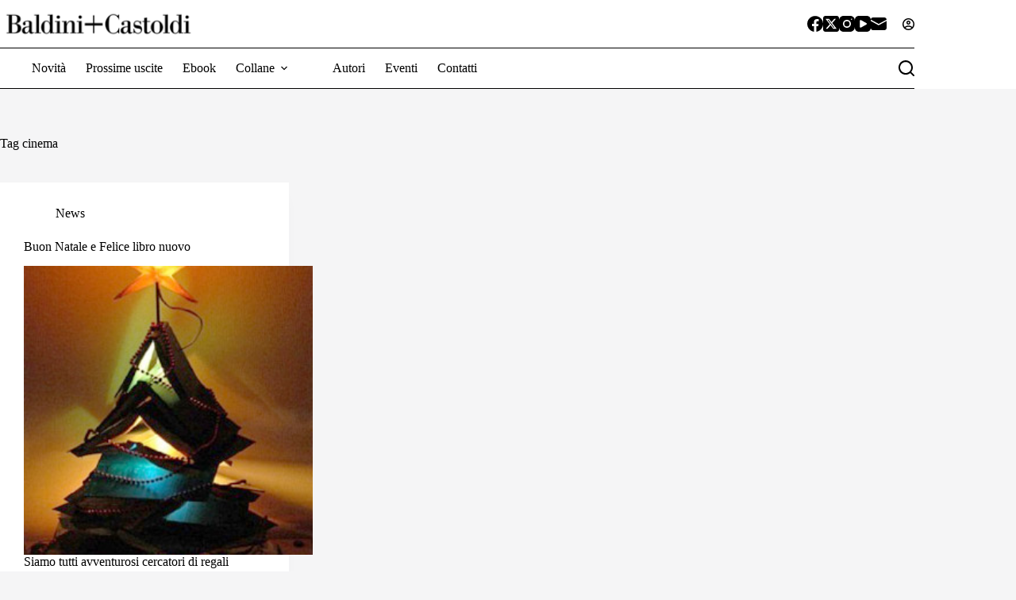

--- FILE ---
content_type: text/html; charset=UTF-8
request_url: https://baldinicastoldi.it/tag/cinema/
body_size: 20927
content:
<!doctype html> 
<html lang="it-IT" prefix="og: https://ogp.me/ns#"> 
<head>
<meta charset="UTF-8">
<link rel="preload" href="https://baldinicastoldi.it/public/cache/fvm/min/1752500739-css8212ca4cce70d9f43a26035f93a8fb5b762bc2d595ce1435c39e79e7acb51.css" as="style" media="all" />
<script data-cfasync="false">if(navigator.userAgent.match(/MSIE|Internet Explorer/i)||navigator.userAgent.match(/Trident\/7\..*?rv:11/i)){var href=document.location.href;if(!href.match(/[?&]iebrowser/)){if(href.indexOf("?")==-1){if(href.indexOf("#")==-1){document.location.href=href+"?iebrowser=1"}else{document.location.href=href.replace("#","?iebrowser=1#")}}else{if(href.indexOf("#")==-1){document.location.href=href+"&iebrowser=1"}else{document.location.href=href.replace("#","&iebrowser=1#")}}}}</script>
<script data-cfasync="false">class FVMLoader{constructor(e){this.triggerEvents=e,this.eventOptions={passive:!0},this.userEventListener=this.triggerListener.bind(this),this.delayedScripts={normal:[],async:[],defer:[]},this.allJQueries=[]}_addUserInteractionListener(e){this.triggerEvents.forEach(t=>window.addEventListener(t,e.userEventListener,e.eventOptions))}_removeUserInteractionListener(e){this.triggerEvents.forEach(t=>window.removeEventListener(t,e.userEventListener,e.eventOptions))}triggerListener(){this._removeUserInteractionListener(this),"loading"===document.readyState?document.addEventListener("DOMContentLoaded",this._loadEverythingNow.bind(this)):this._loadEverythingNow()}async _loadEverythingNow(){this._runAllDelayedCSS(),this._delayEventListeners(),this._delayJQueryReady(this),this._handleDocumentWrite(),this._registerAllDelayedScripts(),await this._loadScriptsFromList(this.delayedScripts.normal),await this._loadScriptsFromList(this.delayedScripts.defer),await this._loadScriptsFromList(this.delayedScripts.async),await this._triggerDOMContentLoaded(),await this._triggerWindowLoad(),window.dispatchEvent(new Event("wpr-allScriptsLoaded"))}_registerAllDelayedScripts(){document.querySelectorAll("script[type=fvmdelay]").forEach(e=>{e.hasAttribute("src")?e.hasAttribute("async")&&!1!==e.async?this.delayedScripts.async.push(e):e.hasAttribute("defer")&&!1!==e.defer||"module"===e.getAttribute("data-type")?this.delayedScripts.defer.push(e):this.delayedScripts.normal.push(e):this.delayedScripts.normal.push(e)})}_runAllDelayedCSS(){document.querySelectorAll("link[rel=fvmdelay]").forEach(e=>{e.setAttribute("rel","stylesheet")})}async _transformScript(e){return await this._requestAnimFrame(),new Promise(t=>{const n=document.createElement("script");let r;[...e.attributes].forEach(e=>{let t=e.nodeName;"type"!==t&&("data-type"===t&&(t="type",r=e.nodeValue),n.setAttribute(t,e.nodeValue))}),e.hasAttribute("src")?(n.addEventListener("load",t),n.addEventListener("error",t)):(n.text=e.text,t()),e.parentNode.replaceChild(n,e)})}async _loadScriptsFromList(e){const t=e.shift();return t?(await this._transformScript(t),this._loadScriptsFromList(e)):Promise.resolve()}_delayEventListeners(){let e={};function t(t,n){!function(t){function n(n){return e[t].eventsToRewrite.indexOf(n)>=0?"wpr-"+n:n}e[t]||(e[t]={originalFunctions:{add:t.addEventListener,remove:t.removeEventListener},eventsToRewrite:[]},t.addEventListener=function(){arguments[0]=n(arguments[0]),e[t].originalFunctions.add.apply(t,arguments)},t.removeEventListener=function(){arguments[0]=n(arguments[0]),e[t].originalFunctions.remove.apply(t,arguments)})}(t),e[t].eventsToRewrite.push(n)}function n(e,t){let n=e[t];Object.defineProperty(e,t,{get:()=>n||function(){},set(r){e["wpr"+t]=n=r}})}t(document,"DOMContentLoaded"),t(window,"DOMContentLoaded"),t(window,"load"),t(window,"pageshow"),t(document,"readystatechange"),n(document,"onreadystatechange"),n(window,"onload"),n(window,"onpageshow")}_delayJQueryReady(e){let t=window.jQuery;Object.defineProperty(window,"jQuery",{get:()=>t,set(n){if(n&&n.fn&&!e.allJQueries.includes(n)){n.fn.ready=n.fn.init.prototype.ready=function(t){e.domReadyFired?t.bind(document)(n):document.addEventListener("DOMContentLoaded2",()=>t.bind(document)(n))};const t=n.fn.on;n.fn.on=n.fn.init.prototype.on=function(){if(this[0]===window){function e(e){return e.split(" ").map(e=>"load"===e||0===e.indexOf("load.")?"wpr-jquery-load":e).join(" ")}"string"==typeof arguments[0]||arguments[0]instanceof String?arguments[0]=e(arguments[0]):"object"==typeof arguments[0]&&Object.keys(arguments[0]).forEach(t=>{delete Object.assign(arguments[0],{[e(t)]:arguments[0][t]})[t]})}return t.apply(this,arguments),this},e.allJQueries.push(n)}t=n}})}async _triggerDOMContentLoaded(){this.domReadyFired=!0,await this._requestAnimFrame(),document.dispatchEvent(new Event("DOMContentLoaded2")),await this._requestAnimFrame(),window.dispatchEvent(new Event("DOMContentLoaded2")),await this._requestAnimFrame(),document.dispatchEvent(new Event("wpr-readystatechange")),await this._requestAnimFrame(),document.wpronreadystatechange&&document.wpronreadystatechange()}async _triggerWindowLoad(){await this._requestAnimFrame(),window.dispatchEvent(new Event("wpr-load")),await this._requestAnimFrame(),window.wpronload&&window.wpronload(),await this._requestAnimFrame(),this.allJQueries.forEach(e=>e(window).trigger("wpr-jquery-load")),window.dispatchEvent(new Event("wpr-pageshow")),await this._requestAnimFrame(),window.wpronpageshow&&window.wpronpageshow()}_handleDocumentWrite(){const e=new Map;document.write=document.writeln=function(t){const n=document.currentScript,r=document.createRange(),i=n.parentElement;let a=e.get(n);void 0===a&&(a=n.nextSibling,e.set(n,a));const s=document.createDocumentFragment();r.setStart(s,0),s.appendChild(r.createContextualFragment(t)),i.insertBefore(s,a)}}async _requestAnimFrame(){return new Promise(e=>requestAnimationFrame(e))}static run(){const e=new FVMLoader(["keydown","mousemove","touchmove","touchstart","touchend","wheel"]);e._addUserInteractionListener(e)}}FVMLoader.run();</script>
<meta name="viewport" content="width=device-width, initial-scale=1, maximum-scale=5, viewport-fit=cover"><title>cinema Archives -</title>
<meta name="robots" content="index, follow, max-snippet:-1, max-video-preview:-1, max-image-preview:large"/>
<link rel="canonical" href="https://baldinicastoldi.it/tag/cinema/" />
<meta property="og:locale" content="it_IT" />
<meta property="og:type" content="article" />
<meta property="og:title" content="cinema Archives -" />
<meta property="og:url" content="https://baldinicastoldi.it/tag/cinema/" />
<meta property="og:site_name" content="Baldini + Castoldi" />
<meta property="article:publisher" content="https://www.facebook.com/BaldiniCastoldi" />
<meta name="twitter:card" content="summary_large_image" />
<meta name="twitter:title" content="cinema Archives -" />
<meta name="twitter:site" content="@BaldiniCastoldi" />
<meta name="twitter:label1" content="Articoli" />
<meta name="twitter:data1" content="12" />
<script type="application/ld+json" class="rank-math-schema">{"@context":"https://schema.org","@graph":[{"@type":"Organization","@id":"https://baldinicastoldi.it/#organization","name":"Baldini + Castoldi","url":"https://baldinicastoldi.it","sameAs":["https://www.facebook.com/BaldiniCastoldi","https://twitter.com/BaldiniCastoldi","https://www.youtube.com/user/BaldiniCastoldi"],"logo":{"@type":"ImageObject","@id":"https://baldinicastoldi.it/#logo","url":"https://baldinicastoldi.it/public/uploads/2013/12/Logo-Baldini-100x47.png","contentUrl":"https://baldinicastoldi.it/public/uploads/2013/12/Logo-Baldini-100x47.png","caption":"Baldini + Castoldi","inLanguage":"it-IT"}},{"@type":"WebSite","@id":"https://baldinicastoldi.it/#website","url":"https://baldinicastoldi.it","name":"Baldini + Castoldi","publisher":{"@id":"https://baldinicastoldi.it/#organization"},"inLanguage":"it-IT"},{"@type":"BreadcrumbList","@id":"https://baldinicastoldi.it/tag/cinema/#breadcrumb","itemListElement":[{"@type":"ListItem","position":"1","item":{"@id":"https://baldinicastoldi.it","name":"Home"}},{"@type":"ListItem","position":"2","item":{"@id":"https://baldinicastoldi.it/tag/cinema/","name":"cinema"}}]},{"@type":"CollectionPage","@id":"https://baldinicastoldi.it/tag/cinema/#webpage","url":"https://baldinicastoldi.it/tag/cinema/","name":"cinema Archives -","isPartOf":{"@id":"https://baldinicastoldi.it/#website"},"inLanguage":"it-IT","breadcrumb":{"@id":"https://baldinicastoldi.it/tag/cinema/#breadcrumb"}}]}</script>
<link rel="alternate" type="application/rss+xml" title=" &raquo; Feed" href="https://baldinicastoldi.it/feed/" />
<link rel="alternate" type="application/rss+xml" title=" &raquo; Feed dei commenti" href="https://baldinicastoldi.it/comments/feed/" />
<link rel="alternate" type="application/rss+xml" title=" &raquo; cinema Feed del tag" href="https://baldinicastoldi.it/tag/cinema/feed/" />
<link rel="stylesheet" href="https://baldinicastoldi.it/public/cache/fvm/min/1752500739-css8212ca4cce70d9f43a26035f93a8fb5b762bc2d595ce1435c39e79e7acb51.css" media="all" /> 
<link rel="profile" href="https://gmpg.org/xfn/11"> 
<style media="all">img:is([sizes="auto" i],[sizes^="auto," i]){contain-intrinsic-size:3000px 1500px}</style> 
<style id='global-styles-inline-css' media="all">:root{--wp--preset--aspect-ratio--square:1;--wp--preset--aspect-ratio--4-3:4/3;--wp--preset--aspect-ratio--3-4:3/4;--wp--preset--aspect-ratio--3-2:3/2;--wp--preset--aspect-ratio--2-3:2/3;--wp--preset--aspect-ratio--16-9:16/9;--wp--preset--aspect-ratio--9-16:9/16;--wp--preset--color--black:#000000;--wp--preset--color--cyan-bluish-gray:#abb8c3;--wp--preset--color--white:#ffffff;--wp--preset--color--pale-pink:#f78da7;--wp--preset--color--vivid-red:#cf2e2e;--wp--preset--color--luminous-vivid-orange:#ff6900;--wp--preset--color--luminous-vivid-amber:#fcb900;--wp--preset--color--light-green-cyan:#7bdcb5;--wp--preset--color--vivid-green-cyan:#00d084;--wp--preset--color--pale-cyan-blue:#8ed1fc;--wp--preset--color--vivid-cyan-blue:#0693e3;--wp--preset--color--vivid-purple:#9b51e0;--wp--preset--color--palette-color-1:var(--theme-palette-color-1, #000);--wp--preset--color--palette-color-2:var(--theme-palette-color-2, #6EAFC5);--wp--preset--color--palette-color-3:var(--theme-palette-color-3, #f5f5f6);--wp--preset--color--palette-color-4:var(--theme-palette-color-4, #ADADAD);--wp--preset--color--palette-color-5:var(--theme-palette-color-5, #e1e8ed);--wp--preset--color--palette-color-6:var(--theme-palette-color-6, #f2f5f7);--wp--preset--color--palette-color-7:var(--theme-palette-color-7, #FAFBFC);--wp--preset--color--palette-color-8:var(--theme-palette-color-8, #ffffff);--wp--preset--gradient--vivid-cyan-blue-to-vivid-purple:linear-gradient(135deg,rgba(6,147,227,1) 0%,rgb(155,81,224) 100%);--wp--preset--gradient--light-green-cyan-to-vivid-green-cyan:linear-gradient(135deg,rgb(122,220,180) 0%,rgb(0,208,130) 100%);--wp--preset--gradient--luminous-vivid-amber-to-luminous-vivid-orange:linear-gradient(135deg,rgba(252,185,0,1) 0%,rgba(255,105,0,1) 100%);--wp--preset--gradient--luminous-vivid-orange-to-vivid-red:linear-gradient(135deg,rgba(255,105,0,1) 0%,rgb(207,46,46) 100%);--wp--preset--gradient--very-light-gray-to-cyan-bluish-gray:linear-gradient(135deg,rgb(238,238,238) 0%,rgb(169,184,195) 100%);--wp--preset--gradient--cool-to-warm-spectrum:linear-gradient(135deg,rgb(74,234,220) 0%,rgb(151,120,209) 20%,rgb(207,42,186) 40%,rgb(238,44,130) 60%,rgb(251,105,98) 80%,rgb(254,248,76) 100%);--wp--preset--gradient--blush-light-purple:linear-gradient(135deg,rgb(255,206,236) 0%,rgb(152,150,240) 100%);--wp--preset--gradient--blush-bordeaux:linear-gradient(135deg,rgb(254,205,165) 0%,rgb(254,45,45) 50%,rgb(107,0,62) 100%);--wp--preset--gradient--luminous-dusk:linear-gradient(135deg,rgb(255,203,112) 0%,rgb(199,81,192) 50%,rgb(65,88,208) 100%);--wp--preset--gradient--pale-ocean:linear-gradient(135deg,rgb(255,245,203) 0%,rgb(182,227,212) 50%,rgb(51,167,181) 100%);--wp--preset--gradient--electric-grass:linear-gradient(135deg,rgb(202,248,128) 0%,rgb(113,206,126) 100%);--wp--preset--gradient--midnight:linear-gradient(135deg,rgb(2,3,129) 0%,rgb(40,116,252) 100%);--wp--preset--gradient--juicy-peach:linear-gradient(to right, #ffecd2 0%, #fcb69f 100%);--wp--preset--gradient--young-passion:linear-gradient(to right, #ff8177 0%, #ff867a 0%, #ff8c7f 21%, #f99185 52%, #cf556c 78%, #b12a5b 100%);--wp--preset--gradient--true-sunset:linear-gradient(to right, #fa709a 0%, #fee140 100%);--wp--preset--gradient--morpheus-den:linear-gradient(to top, #30cfd0 0%, #330867 100%);--wp--preset--gradient--plum-plate:linear-gradient(135deg, #667eea 0%, #764ba2 100%);--wp--preset--gradient--aqua-splash:linear-gradient(15deg, #13547a 0%, #80d0c7 100%);--wp--preset--gradient--love-kiss:linear-gradient(to top, #ff0844 0%, #ffb199 100%);--wp--preset--gradient--new-retrowave:linear-gradient(to top, #3b41c5 0%, #a981bb 49%, #ffc8a9 100%);--wp--preset--gradient--plum-bath:linear-gradient(to top, #cc208e 0%, #6713d2 100%);--wp--preset--gradient--high-flight:linear-gradient(to right, #0acffe 0%, #495aff 100%);--wp--preset--gradient--teen-party:linear-gradient(-225deg, #FF057C 0%, #8D0B93 50%, #321575 100%);--wp--preset--gradient--fabled-sunset:linear-gradient(-225deg, #231557 0%, #44107A 29%, #FF1361 67%, #FFF800 100%);--wp--preset--gradient--arielle-smile:radial-gradient(circle 248px at center, #16d9e3 0%, #30c7ec 47%, #46aef7 100%);--wp--preset--gradient--itmeo-branding:linear-gradient(180deg, #2af598 0%, #009efd 100%);--wp--preset--gradient--deep-blue:linear-gradient(to right, #6a11cb 0%, #2575fc 100%);--wp--preset--gradient--strong-bliss:linear-gradient(to right, #f78ca0 0%, #f9748f 19%, #fd868c 60%, #fe9a8b 100%);--wp--preset--gradient--sweet-period:linear-gradient(to top, #3f51b1 0%, #5a55ae 13%, #7b5fac 25%, #8f6aae 38%, #a86aa4 50%, #cc6b8e 62%, #f18271 75%, #f3a469 87%, #f7c978 100%);--wp--preset--gradient--purple-division:linear-gradient(to top, #7028e4 0%, #e5b2ca 100%);--wp--preset--gradient--cold-evening:linear-gradient(to top, #0c3483 0%, #a2b6df 100%, #6b8cce 100%, #a2b6df 100%);--wp--preset--gradient--mountain-rock:linear-gradient(to right, #868f96 0%, #596164 100%);--wp--preset--gradient--desert-hump:linear-gradient(to top, #c79081 0%, #dfa579 100%);--wp--preset--gradient--ethernal-constance:linear-gradient(to top, #09203f 0%, #537895 100%);--wp--preset--gradient--happy-memories:linear-gradient(-60deg, #ff5858 0%, #f09819 100%);--wp--preset--gradient--grown-early:linear-gradient(to top, #0ba360 0%, #3cba92 100%);--wp--preset--gradient--morning-salad:linear-gradient(-225deg, #B7F8DB 0%, #50A7C2 100%);--wp--preset--gradient--night-call:linear-gradient(-225deg, #AC32E4 0%, #7918F2 48%, #4801FF 100%);--wp--preset--gradient--mind-crawl:linear-gradient(-225deg, #473B7B 0%, #3584A7 51%, #30D2BE 100%);--wp--preset--gradient--angel-care:linear-gradient(-225deg, #FFE29F 0%, #FFA99F 48%, #FF719A 100%);--wp--preset--gradient--juicy-cake:linear-gradient(to top, #e14fad 0%, #f9d423 100%);--wp--preset--gradient--rich-metal:linear-gradient(to right, #d7d2cc 0%, #304352 100%);--wp--preset--gradient--mole-hall:linear-gradient(-20deg, #616161 0%, #9bc5c3 100%);--wp--preset--gradient--cloudy-knoxville:linear-gradient(120deg, #fdfbfb 0%, #ebedee 100%);--wp--preset--gradient--soft-grass:linear-gradient(to top, #c1dfc4 0%, #deecdd 100%);--wp--preset--gradient--saint-petersburg:linear-gradient(135deg, #f5f7fa 0%, #c3cfe2 100%);--wp--preset--gradient--everlasting-sky:linear-gradient(135deg, #fdfcfb 0%, #e2d1c3 100%);--wp--preset--gradient--kind-steel:linear-gradient(-20deg, #e9defa 0%, #fbfcdb 100%);--wp--preset--gradient--over-sun:linear-gradient(60deg, #abecd6 0%, #fbed96 100%);--wp--preset--gradient--premium-white:linear-gradient(to top, #d5d4d0 0%, #d5d4d0 1%, #eeeeec 31%, #efeeec 75%, #e9e9e7 100%);--wp--preset--gradient--clean-mirror:linear-gradient(45deg, #93a5cf 0%, #e4efe9 100%);--wp--preset--gradient--wild-apple:linear-gradient(to top, #d299c2 0%, #fef9d7 100%);--wp--preset--gradient--snow-again:linear-gradient(to top, #e6e9f0 0%, #eef1f5 100%);--wp--preset--gradient--confident-cloud:linear-gradient(to top, #dad4ec 0%, #dad4ec 1%, #f3e7e9 100%);--wp--preset--gradient--glass-water:linear-gradient(to top, #dfe9f3 0%, white 100%);--wp--preset--gradient--perfect-white:linear-gradient(-225deg, #E3FDF5 0%, #FFE6FA 100%);--wp--preset--font-size--small:13px;--wp--preset--font-size--medium:20px;--wp--preset--font-size--large:clamp(22px, 1.375rem + ((1vw - 3.2px) * 0.625), 30px);--wp--preset--font-size--x-large:clamp(30px, 1.875rem + ((1vw - 3.2px) * 1.563), 50px);--wp--preset--font-size--xx-large:clamp(45px, 2.813rem + ((1vw - 3.2px) * 2.734), 80px);--wp--preset--spacing--20:0.44rem;--wp--preset--spacing--30:0.67rem;--wp--preset--spacing--40:1rem;--wp--preset--spacing--50:1.5rem;--wp--preset--spacing--60:2.25rem;--wp--preset--spacing--70:3.38rem;--wp--preset--spacing--80:5.06rem;--wp--preset--shadow--natural:6px 6px 9px rgba(0, 0, 0, 0.2);--wp--preset--shadow--deep:12px 12px 50px rgba(0, 0, 0, 0.4);--wp--preset--shadow--sharp:6px 6px 0px rgba(0, 0, 0, 0.2);--wp--preset--shadow--outlined:6px 6px 0px -3px rgba(255, 255, 255, 1), 6px 6px rgba(0, 0, 0, 1);--wp--preset--shadow--crisp:6px 6px 0px rgba(0, 0, 0, 1)}:root{--wp--style--global--content-size:var(--theme-block-max-width);--wp--style--global--wide-size:var(--theme-block-wide-max-width)}:where(body){margin:0}.wp-site-blocks>.alignleft{float:left;margin-right:2em}.wp-site-blocks>.alignright{float:right;margin-left:2em}.wp-site-blocks>.aligncenter{justify-content:center;margin-left:auto;margin-right:auto}:where(.wp-site-blocks)>*{margin-block-start:var(--theme-content-spacing);margin-block-end:0}:where(.wp-site-blocks)>:first-child{margin-block-start:0}:where(.wp-site-blocks)>:last-child{margin-block-end:0}:root{--wp--style--block-gap:var(--theme-content-spacing)}:root :where(.is-layout-flow)>:first-child{margin-block-start:0}:root :where(.is-layout-flow)>:last-child{margin-block-end:0}:root :where(.is-layout-flow)>*{margin-block-start:var(--theme-content-spacing);margin-block-end:0}:root :where(.is-layout-constrained)>:first-child{margin-block-start:0}:root :where(.is-layout-constrained)>:last-child{margin-block-end:0}:root :where(.is-layout-constrained)>*{margin-block-start:var(--theme-content-spacing);margin-block-end:0}:root :where(.is-layout-flex){gap:var(--theme-content-spacing)}:root :where(.is-layout-grid){gap:var(--theme-content-spacing)}.is-layout-flow>.alignleft{float:left;margin-inline-start:0;margin-inline-end:2em}.is-layout-flow>.alignright{float:right;margin-inline-start:2em;margin-inline-end:0}.is-layout-flow>.aligncenter{margin-left:auto!important;margin-right:auto!important}.is-layout-constrained>.alignleft{float:left;margin-inline-start:0;margin-inline-end:2em}.is-layout-constrained>.alignright{float:right;margin-inline-start:2em;margin-inline-end:0}.is-layout-constrained>.aligncenter{margin-left:auto!important;margin-right:auto!important}.is-layout-constrained>:where(:not(.alignleft):not(.alignright):not(.alignfull)){max-width:var(--wp--style--global--content-size);margin-left:auto!important;margin-right:auto!important}.is-layout-constrained>.alignwide{max-width:var(--wp--style--global--wide-size)}body .is-layout-flex{display:flex}.is-layout-flex{flex-wrap:wrap;align-items:center}.is-layout-flex>:is(*,div){margin:0}body .is-layout-grid{display:grid}.is-layout-grid>:is(*,div){margin:0}body{padding-top:0;padding-right:0;padding-bottom:0;padding-left:0}.has-black-color{color:var(--wp--preset--color--black)!important}.has-cyan-bluish-gray-color{color:var(--wp--preset--color--cyan-bluish-gray)!important}.has-white-color{color:var(--wp--preset--color--white)!important}.has-pale-pink-color{color:var(--wp--preset--color--pale-pink)!important}.has-vivid-red-color{color:var(--wp--preset--color--vivid-red)!important}.has-luminous-vivid-orange-color{color:var(--wp--preset--color--luminous-vivid-orange)!important}.has-luminous-vivid-amber-color{color:var(--wp--preset--color--luminous-vivid-amber)!important}.has-light-green-cyan-color{color:var(--wp--preset--color--light-green-cyan)!important}.has-vivid-green-cyan-color{color:var(--wp--preset--color--vivid-green-cyan)!important}.has-pale-cyan-blue-color{color:var(--wp--preset--color--pale-cyan-blue)!important}.has-vivid-cyan-blue-color{color:var(--wp--preset--color--vivid-cyan-blue)!important}.has-vivid-purple-color{color:var(--wp--preset--color--vivid-purple)!important}.has-palette-color-1-color{color:var(--wp--preset--color--palette-color-1)!important}.has-palette-color-2-color{color:var(--wp--preset--color--palette-color-2)!important}.has-palette-color-3-color{color:var(--wp--preset--color--palette-color-3)!important}.has-palette-color-4-color{color:var(--wp--preset--color--palette-color-4)!important}.has-palette-color-5-color{color:var(--wp--preset--color--palette-color-5)!important}.has-palette-color-6-color{color:var(--wp--preset--color--palette-color-6)!important}.has-palette-color-7-color{color:var(--wp--preset--color--palette-color-7)!important}.has-palette-color-8-color{color:var(--wp--preset--color--palette-color-8)!important}.has-black-background-color{background-color:var(--wp--preset--color--black)!important}.has-cyan-bluish-gray-background-color{background-color:var(--wp--preset--color--cyan-bluish-gray)!important}.has-white-background-color{background-color:var(--wp--preset--color--white)!important}.has-pale-pink-background-color{background-color:var(--wp--preset--color--pale-pink)!important}.has-vivid-red-background-color{background-color:var(--wp--preset--color--vivid-red)!important}.has-luminous-vivid-orange-background-color{background-color:var(--wp--preset--color--luminous-vivid-orange)!important}.has-luminous-vivid-amber-background-color{background-color:var(--wp--preset--color--luminous-vivid-amber)!important}.has-light-green-cyan-background-color{background-color:var(--wp--preset--color--light-green-cyan)!important}.has-vivid-green-cyan-background-color{background-color:var(--wp--preset--color--vivid-green-cyan)!important}.has-pale-cyan-blue-background-color{background-color:var(--wp--preset--color--pale-cyan-blue)!important}.has-vivid-cyan-blue-background-color{background-color:var(--wp--preset--color--vivid-cyan-blue)!important}.has-vivid-purple-background-color{background-color:var(--wp--preset--color--vivid-purple)!important}.has-palette-color-1-background-color{background-color:var(--wp--preset--color--palette-color-1)!important}.has-palette-color-2-background-color{background-color:var(--wp--preset--color--palette-color-2)!important}.has-palette-color-3-background-color{background-color:var(--wp--preset--color--palette-color-3)!important}.has-palette-color-4-background-color{background-color:var(--wp--preset--color--palette-color-4)!important}.has-palette-color-5-background-color{background-color:var(--wp--preset--color--palette-color-5)!important}.has-palette-color-6-background-color{background-color:var(--wp--preset--color--palette-color-6)!important}.has-palette-color-7-background-color{background-color:var(--wp--preset--color--palette-color-7)!important}.has-palette-color-8-background-color{background-color:var(--wp--preset--color--palette-color-8)!important}.has-black-border-color{border-color:var(--wp--preset--color--black)!important}.has-cyan-bluish-gray-border-color{border-color:var(--wp--preset--color--cyan-bluish-gray)!important}.has-white-border-color{border-color:var(--wp--preset--color--white)!important}.has-pale-pink-border-color{border-color:var(--wp--preset--color--pale-pink)!important}.has-vivid-red-border-color{border-color:var(--wp--preset--color--vivid-red)!important}.has-luminous-vivid-orange-border-color{border-color:var(--wp--preset--color--luminous-vivid-orange)!important}.has-luminous-vivid-amber-border-color{border-color:var(--wp--preset--color--luminous-vivid-amber)!important}.has-light-green-cyan-border-color{border-color:var(--wp--preset--color--light-green-cyan)!important}.has-vivid-green-cyan-border-color{border-color:var(--wp--preset--color--vivid-green-cyan)!important}.has-pale-cyan-blue-border-color{border-color:var(--wp--preset--color--pale-cyan-blue)!important}.has-vivid-cyan-blue-border-color{border-color:var(--wp--preset--color--vivid-cyan-blue)!important}.has-vivid-purple-border-color{border-color:var(--wp--preset--color--vivid-purple)!important}.has-palette-color-1-border-color{border-color:var(--wp--preset--color--palette-color-1)!important}.has-palette-color-2-border-color{border-color:var(--wp--preset--color--palette-color-2)!important}.has-palette-color-3-border-color{border-color:var(--wp--preset--color--palette-color-3)!important}.has-palette-color-4-border-color{border-color:var(--wp--preset--color--palette-color-4)!important}.has-palette-color-5-border-color{border-color:var(--wp--preset--color--palette-color-5)!important}.has-palette-color-6-border-color{border-color:var(--wp--preset--color--palette-color-6)!important}.has-palette-color-7-border-color{border-color:var(--wp--preset--color--palette-color-7)!important}.has-palette-color-8-border-color{border-color:var(--wp--preset--color--palette-color-8)!important}.has-vivid-cyan-blue-to-vivid-purple-gradient-background{background:var(--wp--preset--gradient--vivid-cyan-blue-to-vivid-purple)!important}.has-light-green-cyan-to-vivid-green-cyan-gradient-background{background:var(--wp--preset--gradient--light-green-cyan-to-vivid-green-cyan)!important}.has-luminous-vivid-amber-to-luminous-vivid-orange-gradient-background{background:var(--wp--preset--gradient--luminous-vivid-amber-to-luminous-vivid-orange)!important}.has-luminous-vivid-orange-to-vivid-red-gradient-background{background:var(--wp--preset--gradient--luminous-vivid-orange-to-vivid-red)!important}.has-very-light-gray-to-cyan-bluish-gray-gradient-background{background:var(--wp--preset--gradient--very-light-gray-to-cyan-bluish-gray)!important}.has-cool-to-warm-spectrum-gradient-background{background:var(--wp--preset--gradient--cool-to-warm-spectrum)!important}.has-blush-light-purple-gradient-background{background:var(--wp--preset--gradient--blush-light-purple)!important}.has-blush-bordeaux-gradient-background{background:var(--wp--preset--gradient--blush-bordeaux)!important}.has-luminous-dusk-gradient-background{background:var(--wp--preset--gradient--luminous-dusk)!important}.has-pale-ocean-gradient-background{background:var(--wp--preset--gradient--pale-ocean)!important}.has-electric-grass-gradient-background{background:var(--wp--preset--gradient--electric-grass)!important}.has-midnight-gradient-background{background:var(--wp--preset--gradient--midnight)!important}.has-juicy-peach-gradient-background{background:var(--wp--preset--gradient--juicy-peach)!important}.has-young-passion-gradient-background{background:var(--wp--preset--gradient--young-passion)!important}.has-true-sunset-gradient-background{background:var(--wp--preset--gradient--true-sunset)!important}.has-morpheus-den-gradient-background{background:var(--wp--preset--gradient--morpheus-den)!important}.has-plum-plate-gradient-background{background:var(--wp--preset--gradient--plum-plate)!important}.has-aqua-splash-gradient-background{background:var(--wp--preset--gradient--aqua-splash)!important}.has-love-kiss-gradient-background{background:var(--wp--preset--gradient--love-kiss)!important}.has-new-retrowave-gradient-background{background:var(--wp--preset--gradient--new-retrowave)!important}.has-plum-bath-gradient-background{background:var(--wp--preset--gradient--plum-bath)!important}.has-high-flight-gradient-background{background:var(--wp--preset--gradient--high-flight)!important}.has-teen-party-gradient-background{background:var(--wp--preset--gradient--teen-party)!important}.has-fabled-sunset-gradient-background{background:var(--wp--preset--gradient--fabled-sunset)!important}.has-arielle-smile-gradient-background{background:var(--wp--preset--gradient--arielle-smile)!important}.has-itmeo-branding-gradient-background{background:var(--wp--preset--gradient--itmeo-branding)!important}.has-deep-blue-gradient-background{background:var(--wp--preset--gradient--deep-blue)!important}.has-strong-bliss-gradient-background{background:var(--wp--preset--gradient--strong-bliss)!important}.has-sweet-period-gradient-background{background:var(--wp--preset--gradient--sweet-period)!important}.has-purple-division-gradient-background{background:var(--wp--preset--gradient--purple-division)!important}.has-cold-evening-gradient-background{background:var(--wp--preset--gradient--cold-evening)!important}.has-mountain-rock-gradient-background{background:var(--wp--preset--gradient--mountain-rock)!important}.has-desert-hump-gradient-background{background:var(--wp--preset--gradient--desert-hump)!important}.has-ethernal-constance-gradient-background{background:var(--wp--preset--gradient--ethernal-constance)!important}.has-happy-memories-gradient-background{background:var(--wp--preset--gradient--happy-memories)!important}.has-grown-early-gradient-background{background:var(--wp--preset--gradient--grown-early)!important}.has-morning-salad-gradient-background{background:var(--wp--preset--gradient--morning-salad)!important}.has-night-call-gradient-background{background:var(--wp--preset--gradient--night-call)!important}.has-mind-crawl-gradient-background{background:var(--wp--preset--gradient--mind-crawl)!important}.has-angel-care-gradient-background{background:var(--wp--preset--gradient--angel-care)!important}.has-juicy-cake-gradient-background{background:var(--wp--preset--gradient--juicy-cake)!important}.has-rich-metal-gradient-background{background:var(--wp--preset--gradient--rich-metal)!important}.has-mole-hall-gradient-background{background:var(--wp--preset--gradient--mole-hall)!important}.has-cloudy-knoxville-gradient-background{background:var(--wp--preset--gradient--cloudy-knoxville)!important}.has-soft-grass-gradient-background{background:var(--wp--preset--gradient--soft-grass)!important}.has-saint-petersburg-gradient-background{background:var(--wp--preset--gradient--saint-petersburg)!important}.has-everlasting-sky-gradient-background{background:var(--wp--preset--gradient--everlasting-sky)!important}.has-kind-steel-gradient-background{background:var(--wp--preset--gradient--kind-steel)!important}.has-over-sun-gradient-background{background:var(--wp--preset--gradient--over-sun)!important}.has-premium-white-gradient-background{background:var(--wp--preset--gradient--premium-white)!important}.has-clean-mirror-gradient-background{background:var(--wp--preset--gradient--clean-mirror)!important}.has-wild-apple-gradient-background{background:var(--wp--preset--gradient--wild-apple)!important}.has-snow-again-gradient-background{background:var(--wp--preset--gradient--snow-again)!important}.has-confident-cloud-gradient-background{background:var(--wp--preset--gradient--confident-cloud)!important}.has-glass-water-gradient-background{background:var(--wp--preset--gradient--glass-water)!important}.has-perfect-white-gradient-background{background:var(--wp--preset--gradient--perfect-white)!important}.has-small-font-size{font-size:var(--wp--preset--font-size--small)!important}.has-medium-font-size{font-size:var(--wp--preset--font-size--medium)!important}.has-large-font-size{font-size:var(--wp--preset--font-size--large)!important}.has-x-large-font-size{font-size:var(--wp--preset--font-size--x-large)!important}.has-xx-large-font-size{font-size:var(--wp--preset--font-size--xx-large)!important}:root :where(.wp-block-pullquote){font-size:clamp(0.984em, 0.984rem + ((1vw - 0.2em) * 0.645), 1.5em);line-height:1.6}</style> 
<noscript><link rel='stylesheet' href='https://baldinicastoldi.it/public/themes/blocksy/static/bundle/no-scripts.min.css' type='text/css'></noscript>
<link rel="icon" href="https://baldinicastoldi.it/public/uploads/2018/03/favicon.png" sizes="192x192" /> 
</head>
<body class="archive tag tag-cinema tag-60 wp-custom-logo wp-embed-responsive wp-theme-blocksy wp-child-theme-baldinicastoldi2023" data-link="type-2" data-prefix="categories" data-header="type-1:sticky" data-footer="type-1"> <a class="skip-link screen-reader-text" href="#main">Salta al contenuto</a><div class="ct-drawer-canvas" data-location="start"> <div id="search-modal" class="ct-panel" data-behaviour="modal" role="dialog" aria-label="Search modal" inert> <div class="ct-panel-actions"> <button class="ct-toggle-close" data-type="type-1" aria-label="Chiudi la ricerca modale"> <svg class="ct-icon" width="12" height="12" viewBox="0 0 15 15"><path d="M1 15a1 1 0 01-.71-.29 1 1 0 010-1.41l5.8-5.8-5.8-5.8A1 1 0 011.7.29l5.8 5.8 5.8-5.8a1 1 0 011.41 1.41l-5.8 5.8 5.8 5.8a1 1 0 01-1.41 1.41l-5.8-5.8-5.8 5.8A1 1 0 011 15z"/></svg> </button> </div> <div class="ct-panel-content"> <form role="search" method="get" class="ct-search-form" action="https://baldinicastoldi.it/" aria-haspopup="listbox" data-live-results="thumbs"> <input type="search" class="modal-field" placeholder="Cerca" value="" name="s" autocomplete="off" title="Cerca per..." aria-label="Cerca per..."> <div class="ct-search-form-controls"> <button type="submit" class="wp-element-button" data-button="icon" aria-label="Pulsante di ricerca"> <svg class="ct-icon ct-search-button-content" aria-hidden="true" width="15" height="15" viewBox="0 0 15 15"><path d="M14.8,13.7L12,11c0.9-1.2,1.5-2.6,1.5-4.2c0-3.7-3-6.8-6.8-6.8S0,3,0,6.8s3,6.8,6.8,6.8c1.6,0,3.1-0.6,4.2-1.5l2.8,2.8c0.1,0.1,0.3,0.2,0.5,0.2s0.4-0.1,0.5-0.2C15.1,14.5,15.1,14,14.8,13.7z M1.5,6.8c0-2.9,2.4-5.2,5.2-5.2S12,3.9,12,6.8S9.6,12,6.8,12S1.5,9.6,1.5,6.8z"/></svg> <span class="ct-ajax-loader"> <svg viewBox="0 0 24 24"> <circle cx="12" cy="12" r="10" opacity="0.2" fill="none" stroke="currentColor" stroke-miterlimit="10" stroke-width="2"/> <path d="m12,2c5.52,0,10,4.48,10,10" fill="none" stroke="currentColor" stroke-linecap="round" stroke-miterlimit="10" stroke-width="2"> <animateTransform attributeName="transform" attributeType="XML" type="rotate" dur="0.6s" from="0 12 12" to="360 12 12" repeatCount="indefinite" /> </path> </svg> </span> </button> <input type="hidden" name="ct_post_type" value="post:page:libri:autori"> <input type="hidden" value="34a1190fdd" class="ct-live-results-nonce"> </div> <div class="screen-reader-text" aria-live="polite" role="status"> Nessun risultato </div> </form> </div> </div> <div id="offcanvas" class="ct-panel ct-header" data-behaviour="right-side" role="dialog" aria-label="Offcanvas modal" inert=""><div class="ct-panel-inner"> <div class="ct-panel-actions"> <button class="ct-toggle-close" data-type="type-1" aria-label="Chiudi il carrello"> <svg class="ct-icon" width="12" height="12" viewBox="0 0 15 15"><path d="M1 15a1 1 0 01-.71-.29 1 1 0 010-1.41l5.8-5.8-5.8-5.8A1 1 0 011.7.29l5.8 5.8 5.8-5.8a1 1 0 011.41 1.41l-5.8 5.8 5.8 5.8a1 1 0 01-1.41 1.41l-5.8-5.8-5.8 5.8A1 1 0 011 15z"/></svg> </button> </div> <div class="ct-panel-content" data-device="desktop"><div class="ct-panel-content-inner"></div></div><div class="ct-panel-content" data-device="mobile"><div class="ct-panel-content-inner"> <a href="https://baldinicastoldi.it/" class="site-logo-container" data-id="offcanvas-logo" rel="home" itemprop="url"> <img width="233" height="47" src="https://baldinicastoldi.it/public/uploads/2013/12/Logo-Baldini.png" class="default-logo" alt="" decoding="async" /> </a> <nav class="mobile-menu menu-container has-submenu" data-id="mobile-menu" data-interaction="click" data-toggle-type="type-1" data-submenu-dots="yes" aria-label="Menu sito"> <ul id="menu-menu-sito-1" class=""><li class="menu-item menu-item-type-taxonomy menu-item-object-gruppi menu-item-2674"><a href="https://baldinicastoldi.it/gruppi/novita/" title="Le ultime uscite in libreria" class="ct-menu-link">Novità</a></li> <li class="menu-item menu-item-type-taxonomy menu-item-object-gruppi menu-item-2681"><a href="https://baldinicastoldi.it/gruppi/prossimamente/" title="Cosa troverete prossimamente in libreria" class="ct-menu-link">Prossime uscite</a></li> <li class="menu-item menu-item-type-custom menu-item-object-custom menu-item-557991"><a target="_blank" href="https://grupponavediteseo.cantookboutique.com/it/product_lists/497" class="ct-menu-link">Ebook</a></li> <li class="menu-item menu-item-type-custom menu-item-object-custom menu-item-has-children menu-item-15148"><span class="ct-sub-menu-parent"><a class="ct-menu-link">Collane</a><button class="ct-toggle-dropdown-mobile" aria-label="Apri il menu a discesa" aria-haspopup="true" aria-expanded="false"><svg class="ct-icon toggle-icon-1" width="15" height="15" viewBox="0 0 15 15" aria-hidden="true"><path d="M3.9,5.1l3.6,3.6l3.6-3.6l1.4,0.7l-5,5l-5-5L3.9,5.1z"/></svg></button></span> <ul class="sub-menu"> <li class="menu-item menu-item-type-taxonomy menu-item-object-gruppi menu-item-557933"><a href="https://baldinicastoldi.it/gruppi/catalogo/" title="Il Catalogo Baldini&#038;Castoldi" class="ct-menu-link">Catalogo</a></li> <li class="menu-item menu-item-type-taxonomy menu-item-object-collana menu-item-3019"><a href="https://baldinicastoldi.it/collana/le-boe/" title="Collana Boe" class="ct-menu-link">Boe</a></li> <li class="menu-item menu-item-type-taxonomy menu-item-object-collana menu-item-557934"><a href="https://baldinicastoldi.it/collana/i-classici/" title="Collana Classici" class="ct-menu-link">Classici</a></li> <li class="menu-item menu-item-type-taxonomy menu-item-object-collana menu-item-3021"><a href="https://baldinicastoldi.it/collana/extra/" title="Collana Extra" class="ct-menu-link">Extra</a></li> <li class="menu-item menu-item-type-taxonomy menu-item-object-collana menu-item-557935"><a href="https://baldinicastoldi.it/collana/linus/" title="La rivista che ha fatto la storia del nostro paese" class="ct-menu-link">Linus</a></li> <li class="menu-item menu-item-type-taxonomy menu-item-object-collana menu-item-3020"><a href="https://baldinicastoldi.it/collana/i-peanuts/" title="Il mondo dei Peanuts" class="ct-menu-link">Peanuts</a></li> <li class="menu-item menu-item-type-taxonomy menu-item-object-collana menu-item-3016"><a href="https://baldinicastoldi.it/collana/romanzi-e-racconti/" title="Collana Romanzi e racconti" class="ct-menu-link">Romanzi e racconti</a></li> <li class="menu-item menu-item-type-taxonomy menu-item-object-collana menu-item-3018"><a href="https://baldinicastoldi.it/collana/i-saggi-2/" title="Collana Saggi" class="ct-menu-link">Saggi</a></li> <li class="menu-item menu-item-type-taxonomy menu-item-object-collana menu-item-557936"><a href="https://baldinicastoldi.it/collana/piu/" class="ct-menu-link">+ Più</a></li> <li class="menu-item menu-item-type-taxonomy menu-item-object-collana menu-item-3015"><a href="https://baldinicastoldi.it/collana/tascabili-3/" title="Collana Tascabili" class="ct-menu-link">Tascabili</a></li> <li class="menu-item menu-item-type-taxonomy menu-item-object-collana menu-item-3017"><a href="https://baldinicastoldi.it/collana/56/" class="ct-menu-link">56</a></li> <li class="menu-item menu-item-type-taxonomy menu-item-object-collana menu-item-557937"><a href="https://baldinicastoldi.it/collana/la-tartaruga/" title="La collana tutta al femminile" class="ct-menu-link">La Tartaruga</a></li> </ul> </li> <li class="menu-item menu-item-type-post_type_archive menu-item-object-autori menu-item-557938"><a href="https://baldinicastoldi.it/autori/" class="ct-menu-link">Autori</a></li> <li class="menu-item menu-item-type-post_type menu-item-object-page menu-item-558478"><a href="https://baldinicastoldi.it/eventi/" class="ct-menu-link">Eventi</a></li> <li class="menu-item menu-item-type-post_type menu-item-object-page menu-item-20859"><a href="https://baldinicastoldi.it/contatti/" title="Contatta Baldini&#038;Castoldi" class="ct-menu-link">Contatti</a></li> </ul></nav> <div class="ct-search-box" data-id="search-input"> <form role="search" method="get" class="ct-search-form" data-form-controls="inside" data-taxonomy-filter="false" data-submit-button="icon" action="https://baldinicastoldi.it/" aria-haspopup="listbox" data-live-results="thumbs"> <input type="search" placeholder="Cerca" value="" name="s" autocomplete="off" title="Cerca per..." aria-label="Cerca per..."> <div class="ct-search-form-controls"> <button type="submit" class="wp-element-button" data-button="inside:icon" aria-label="Pulsante di ricerca"> <svg class="ct-icon ct-search-button-content" aria-hidden="true" width="15" height="15" viewBox="0 0 15 15"><path d="M14.8,13.7L12,11c0.9-1.2,1.5-2.6,1.5-4.2c0-3.7-3-6.8-6.8-6.8S0,3,0,6.8s3,6.8,6.8,6.8c1.6,0,3.1-0.6,4.2-1.5l2.8,2.8c0.1,0.1,0.3,0.2,0.5,0.2s0.4-0.1,0.5-0.2C15.1,14.5,15.1,14,14.8,13.7z M1.5,6.8c0-2.9,2.4-5.2,5.2-5.2S12,3.9,12,6.8S9.6,12,6.8,12S1.5,9.6,1.5,6.8z"/></svg> <span class="ct-ajax-loader"> <svg viewBox="0 0 24 24"> <circle cx="12" cy="12" r="10" opacity="0.2" fill="none" stroke="currentColor" stroke-miterlimit="10" stroke-width="2"/> <path d="m12,2c5.52,0,10,4.48,10,10" fill="none" stroke="currentColor" stroke-linecap="round" stroke-miterlimit="10" stroke-width="2"> <animateTransform attributeName="transform" attributeType="XML" type="rotate" dur="0.6s" from="0 12 12" to="360 12 12" repeatCount="indefinite" /> </path> </svg> </span> </button> <input type="hidden" name="ct_post_type" value="post:page:libri:autori"> <input type="hidden" value="34a1190fdd" class="ct-live-results-nonce"> </div> <div class="screen-reader-text" aria-live="polite" role="status"> Nessun risultato </div> </form> </div> <div class="ct-header-divider" data-id="divider"> </div> <div class="ct-header-socials" data-id="socials"> <div class="ct-social-box" data-color="custom" data-icon-size="custom" data-icons-type="simple" > <a href="https://www.facebook.com/BaldiniCastoldi" data-network="facebook" aria-label="Facebook" target="_blank" rel="noopener noreferrer nofollow"> <span class="ct-icon-container"> <svg width="20px" height="20px" viewBox="0 0 20 20" aria-hidden="true"> <path d="M20,10.1c0-5.5-4.5-10-10-10S0,4.5,0,10.1c0,5,3.7,9.1,8.4,9.9v-7H5.9v-2.9h2.5V7.9C8.4,5.4,9.9,4,12.2,4c1.1,0,2.2,0.2,2.2,0.2v2.5h-1.3c-1.2,0-1.6,0.8-1.6,1.6v1.9h2.8L13.9,13h-2.3v7C16.3,19.2,20,15.1,20,10.1z"/> </svg> </span> </a> <a href="#" data-network="twitter" aria-label="X (Twitter)" target="_blank" rel="noopener noreferrer nofollow"> <span class="ct-icon-container"> <svg width="20px" height="20px" viewBox="0 0 20 20" aria-hidden="true"> <path d="M2.9 0C1.3 0 0 1.3 0 2.9v14.3C0 18.7 1.3 20 2.9 20h14.3c1.6 0 2.9-1.3 2.9-2.9V2.9C20 1.3 18.7 0 17.1 0H2.9zm13.2 3.8L11.5 9l5.5 7.2h-4.3l-3.3-4.4-3.8 4.4H3.4l5-5.7-5.3-6.7h4.4l3 4 3.5-4h2.1zM14.4 15 6.8 5H5.6l7.7 10h1.1z"/> </svg> </span> </a> <a href="https://www.instagram.com/baldinicastoldi/" data-network="instagram" aria-label="Instagram" target="_blank" rel="noopener noreferrer nofollow"> <span class="ct-icon-container"> <svg width="20" height="20" viewBox="0 0 20 20" aria-hidden="true"> <circle cx="10" cy="10" r="3.3"/> <path d="M14.2,0H5.8C2.6,0,0,2.6,0,5.8v8.3C0,17.4,2.6,20,5.8,20h8.3c3.2,0,5.8-2.6,5.8-5.8V5.8C20,2.6,17.4,0,14.2,0zM10,15c-2.8,0-5-2.2-5-5s2.2-5,5-5s5,2.2,5,5S12.8,15,10,15z M15.8,5C15.4,5,15,4.6,15,4.2s0.4-0.8,0.8-0.8s0.8,0.4,0.8,0.8S16.3,5,15.8,5z"/> </svg> </span> </a> <a href="https://www.youtube.com/@BaldiniCastoldi" data-network="youtube" aria-label="YouTube" target="_blank" rel="noopener noreferrer nofollow"> <span class="ct-icon-container"> <svg width="20" height="20" viewbox="0 0 20 20" aria-hidden="true"> <path d="M15,0H5C2.2,0,0,2.2,0,5v10c0,2.8,2.2,5,5,5h10c2.8,0,5-2.2,5-5V5C20,2.2,17.8,0,15,0z M14.5,10.9l-6.8,3.8c-0.1,0.1-0.3,0.1-0.5,0.1c-0.5,0-1-0.4-1-1l0,0V6.2c0-0.5,0.4-1,1-1c0.2,0,0.3,0,0.5,0.1l6.8,3.8c0.5,0.3,0.7,0.8,0.4,1.3C14.8,10.6,14.6,10.8,14.5,10.9z"/> </svg> </span> </a> <a href="#" data-network="email" aria-label="Email" target="_blank" rel="noopener noreferrer nofollow"> <span class="ct-icon-container"> <svg width="20" height="20" viewBox="0 0 20 20" aria-hidden="true"> <path d="M10,10.1L0,4.7C0.1,3.2,1.4,2,3,2h14c1.6,0,2.9,1.2,3,2.8L10,10.1z M10,11.8c-0.1,0-0.2,0-0.4-0.1L0,6.4V15c0,1.7,1.3,3,3,3h4.9h4.3H17c1.7,0,3-1.3,3-3V6.4l-9.6,5.2C10.2,11.7,10.1,11.7,10,11.8z"/> </svg> </span> </a> </div> </div> </div></div></div></div> <div id="account-modal" class="ct-panel" data-behaviour="modal" role="dialog" aria-label="Account modal" inert> <div class="ct-panel-actions"> <button class="ct-toggle-close" data-type="type-1" aria-label="Chiudi finestra modale account"> <svg class="ct-icon" width="12" height="12" viewBox="0 0 15 15"> <path d="M1 15a1 1 0 01-.71-.29 1 1 0 010-1.41l5.8-5.8-5.8-5.8A1 1 0 011.7.29l5.8 5.8 5.8-5.8a1 1 0 011.41 1.41l-5.8 5.8 5.8 5.8a1 1 0 01-1.41 1.41l-5.8-5.8-5.8 5.8A1 1 0 011 15z"/> </svg> </button> </div> <div class="ct-panel-content"> <div class="ct-account-modal"> <div class="ct-account-forms"> <div class="ct-login-form active"> <form name="loginform" id="loginform" class="login" action="#" method="post"> <p> <label for="user_login">Nome utente o indirizzo email</label> <input type="text" name="log" id="user_login" class="input" value="" size="20" autocomplete="username" autocapitalize="off"> </p> <p> <label for="user_pass">Password</label> <span class="account-password-input"> <input type="password" name="pwd" id="user_pass" class="input" value="" size="20" autocomplete="current-password" spellcheck="false"> <span class="show-password-input"></span> </span> </p> <p class="login-remember col-2"> <span> <input name="rememberme" type="checkbox" id="rememberme" class="ct-checkbox" value="forever"> <label for="rememberme">Ricordami</label> </span> <a href="#" class="ct-forgot-password"> Password dimenticata? </a> </p> <p class="login-submit"> <button class="ct-button ct-account-login-submit has-text-align-center" name="wp-submit"> Accedi <svg class="ct-button-loader" width="16" height="16" viewBox="0 0 24 24"> <circle cx="12" cy="12" r="10" opacity="0.2" fill="none" stroke="currentColor" stroke-miterlimit="10" stroke-width="2.5"/> <path d="m12,2c5.52,0,10,4.48,10,10" fill="none" stroke="currentColor" stroke-linecap="round" stroke-miterlimit="10" stroke-width="2.5"> <animateTransform attributeName="transform" attributeType="XML" type="rotate" dur="0.6s" from="0 12 12" to="360 12 12" repeatCount="indefinite" /> </path> </svg> </button> </p> </form> </div> <div class="ct-forgot-password-form"> <form name="lostpasswordform" id="lostpasswordform" action="#" method="post"> <p> <label for="user_login_forgot">Nome utente o indirizzo email</label> <input type="text" name="user_login" id="user_login_forgot" class="input" value="" size="20" autocomplete="username" autocapitalize="off" required> </p> <p> <button class="ct-button ct-account-lost-password-submit has-text-align-center" name="wp-submit"> Ottieni una nuova password <svg class="ct-button-loader" width="16" height="16" viewBox="0 0 24 24"> <circle cx="12" cy="12" r="10" opacity="0.2" fill="none" stroke="currentColor" stroke-miterlimit="10" stroke-width="2.5"/> <path d="m12,2c5.52,0,10,4.48,10,10" fill="none" stroke="currentColor" stroke-linecap="round" stroke-miterlimit="10" stroke-width="2.5"> <animateTransform attributeName="transform" attributeType="XML" type="rotate" dur="0.6s" from="0 12 12" to="360 12 12" repeatCount="indefinite" /> </path> </svg> </button> </p> <input type="hidden" id="blocksy-lostpassword-nonce" name="blocksy-lostpassword-nonce" value="00fea7f46d" /><input type="hidden" name="_wp_http_referer" value="/tag/cinema/" /></form> <a href="#" class="ct-back-to-login ct-login"> ← Torna al login </a> </div> </div> </div> </div> </div> </div> <div id="main-container"> <header id="header" class="ct-header" data-id="type-1" itemscope="" itemtype="https://schema.org/WPHeader"><div data-device="desktop"><div class="ct-sticky-container"><div data-sticky="shrink"><div data-row="top" data-column-set="2"><div class="ct-container"><div data-column="start" data-placements="1"><div data-items="primary"> <div class="site-branding" data-id="logo" itemscope="itemscope" itemtype="https://schema.org/Organization"> <a href="https://baldinicastoldi.it/" class="site-logo-container" rel="home" itemprop="url" ><img width="233" height="47" src="https://baldinicastoldi.it/public/uploads/2013/12/Logo-Baldini.png" class="default-logo" alt="" decoding="async" /></a> </div> </div></div><div data-column="end" data-placements="1"><div data-items="primary"> <div class="ct-header-socials" data-id="socials"> <div class="ct-social-box" data-color="custom" data-icon-size="custom" data-icons-type="simple" > <a href="https://www.facebook.com/BaldiniCastoldi" data-network="facebook" aria-label="Facebook" target="_blank" rel="noopener noreferrer nofollow"> <span class="ct-icon-container"> <svg width="20px" height="20px" viewBox="0 0 20 20" aria-hidden="true"> <path d="M20,10.1c0-5.5-4.5-10-10-10S0,4.5,0,10.1c0,5,3.7,9.1,8.4,9.9v-7H5.9v-2.9h2.5V7.9C8.4,5.4,9.9,4,12.2,4c1.1,0,2.2,0.2,2.2,0.2v2.5h-1.3c-1.2,0-1.6,0.8-1.6,1.6v1.9h2.8L13.9,13h-2.3v7C16.3,19.2,20,15.1,20,10.1z"/> </svg> </span> </a> <a href="#" data-network="twitter" aria-label="X (Twitter)" target="_blank" rel="noopener noreferrer nofollow"> <span class="ct-icon-container"> <svg width="20px" height="20px" viewBox="0 0 20 20" aria-hidden="true"> <path d="M2.9 0C1.3 0 0 1.3 0 2.9v14.3C0 18.7 1.3 20 2.9 20h14.3c1.6 0 2.9-1.3 2.9-2.9V2.9C20 1.3 18.7 0 17.1 0H2.9zm13.2 3.8L11.5 9l5.5 7.2h-4.3l-3.3-4.4-3.8 4.4H3.4l5-5.7-5.3-6.7h4.4l3 4 3.5-4h2.1zM14.4 15 6.8 5H5.6l7.7 10h1.1z"/> </svg> </span> </a> <a href="https://www.instagram.com/baldinicastoldi/" data-network="instagram" aria-label="Instagram" target="_blank" rel="noopener noreferrer nofollow"> <span class="ct-icon-container"> <svg width="20" height="20" viewBox="0 0 20 20" aria-hidden="true"> <circle cx="10" cy="10" r="3.3"/> <path d="M14.2,0H5.8C2.6,0,0,2.6,0,5.8v8.3C0,17.4,2.6,20,5.8,20h8.3c3.2,0,5.8-2.6,5.8-5.8V5.8C20,2.6,17.4,0,14.2,0zM10,15c-2.8,0-5-2.2-5-5s2.2-5,5-5s5,2.2,5,5S12.8,15,10,15z M15.8,5C15.4,5,15,4.6,15,4.2s0.4-0.8,0.8-0.8s0.8,0.4,0.8,0.8S16.3,5,15.8,5z"/> </svg> </span> </a> <a href="https://www.youtube.com/@BaldiniCastoldi" data-network="youtube" aria-label="YouTube" target="_blank" rel="noopener noreferrer nofollow"> <span class="ct-icon-container"> <svg width="20" height="20" viewbox="0 0 20 20" aria-hidden="true"> <path d="M15,0H5C2.2,0,0,2.2,0,5v10c0,2.8,2.2,5,5,5h10c2.8,0,5-2.2,5-5V5C20,2.2,17.8,0,15,0z M14.5,10.9l-6.8,3.8c-0.1,0.1-0.3,0.1-0.5,0.1c-0.5,0-1-0.4-1-1l0,0V6.2c0-0.5,0.4-1,1-1c0.2,0,0.3,0,0.5,0.1l6.8,3.8c0.5,0.3,0.7,0.8,0.4,1.3C14.8,10.6,14.6,10.8,14.5,10.9z"/> </svg> </span> </a> <a href="#" data-network="email" aria-label="Email" target="_blank" rel="noopener noreferrer nofollow"> <span class="ct-icon-container"> <svg width="20" height="20" viewBox="0 0 20 20" aria-hidden="true"> <path d="M10,10.1L0,4.7C0.1,3.2,1.4,2,3,2h14c1.6,0,2.9,1.2,3,2.8L10,10.1z M10,11.8c-0.1,0-0.2,0-0.4-0.1L0,6.4V15c0,1.7,1.3,3,3,3h4.9h4.3H17c1.7,0,3-1.3,3-3V6.4l-9.6,5.2C10.2,11.7,10.1,11.7,10,11.8z"/> </svg> </span> </a> </div> </div> <div class="ct-header-account" data-id="account" data-state="out"><a href="#account-modal" class="ct-account-item" data-label="left" aria-controls="account-modal" aria-label="Accedi"><span class="ct-label ct-hidden-sm ct-hidden-md ct-hidden-lg" aria-hidden="true">Accedi</span><svg class="ct-icon" aria-hidden="true" width="15" height="15" viewBox="0 0 15 15"><path d="M7.5,0C3.4,0,0,3.4,0,7.5c0,1.7,0.5,3.2,1.5,4.5c1.4,1.9,3.6,3,6,3s4.6-1.1,6-3c1-1.3,1.5-2.9,1.5-4.5C15,3.4,11.6,0,7.5,0zM7.5,13.5c-1.4,0-2.8-0.5-3.8-1.4c1.1-0.9,2.4-1.4,3.8-1.4s2.8,0.5,3.8,1.4C10.3,13,8.9,13.5,7.5,13.5z M12.3,11c-1.3-1.1-3-1.8-4.8-1.8S4,9.9,2.7,11c-0.8-1-1.2-2.2-1.2-3.5c0-3.3,2.7-6,6-6s6,2.7,6,6C13.5,8.8,13.1,10,12.3,11zM7.5,3C6.1,3,5,4.1,5,5.5S6.1,8,7.5,8S10,6.9,10,5.5S8.9,3,7.5,3zM7.5,6.5c-0.5,0-1-0.5-1-1s0.5-1,1-1s1,0.5,1,1S8,6.5,7.5,6.5z"/></svg></a></div></div></div></div></div><div data-row="middle" data-column-set="2"><div class="ct-container"><div data-column="start" data-placements="1"><div data-items="primary"> <nav id="header-menu-1" class="header-menu-1 menu-container" data-id="menu" data-interaction="hover" data-menu="type-1" data-dropdown="type-1:simple" data-responsive="no" itemscope="" itemtype="https://schema.org/SiteNavigationElement" aria-label="Menu sito"> <ul id="menu-menu-sito" class="menu"><li id="menu-item-2674" class="menu-item menu-item-type-taxonomy menu-item-object-gruppi menu-item-2674"><a href="https://baldinicastoldi.it/gruppi/novita/" title="Le ultime uscite in libreria" class="ct-menu-link">Novità</a></li> <li id="menu-item-2681" class="menu-item menu-item-type-taxonomy menu-item-object-gruppi menu-item-2681"><a href="https://baldinicastoldi.it/gruppi/prossimamente/" title="Cosa troverete prossimamente in libreria" class="ct-menu-link">Prossime uscite</a></li> <li id="menu-item-557991" class="menu-item menu-item-type-custom menu-item-object-custom menu-item-557991"><a target="_blank" href="https://grupponavediteseo.cantookboutique.com/it/product_lists/497" class="ct-menu-link">Ebook</a></li> <li id="menu-item-15148" class="menu-item menu-item-type-custom menu-item-object-custom menu-item-has-children menu-item-15148 animated-submenu-block"><a class="ct-menu-link">Collane<span class="ct-toggle-dropdown-desktop"><svg class="ct-icon" width="8" height="8" viewBox="0 0 15 15" aria-hidden="true"><path d="M2.1,3.2l5.4,5.4l5.4-5.4L15,4.3l-7.5,7.5L0,4.3L2.1,3.2z"/></svg></span></a><button class="ct-toggle-dropdown-desktop-ghost" aria-label="Apri il menu a discesa" aria-haspopup="true" aria-expanded="false"></button> <ul class="sub-menu"> <li id="menu-item-557933" class="menu-item menu-item-type-taxonomy menu-item-object-gruppi menu-item-557933"><a href="https://baldinicastoldi.it/gruppi/catalogo/" title="Il Catalogo Baldini&#038;Castoldi" class="ct-menu-link">Catalogo</a></li> <li id="menu-item-3019" class="menu-item menu-item-type-taxonomy menu-item-object-collana menu-item-3019"><a href="https://baldinicastoldi.it/collana/le-boe/" title="Collana Boe" class="ct-menu-link">Boe</a></li> <li id="menu-item-557934" class="menu-item menu-item-type-taxonomy menu-item-object-collana menu-item-557934"><a href="https://baldinicastoldi.it/collana/i-classici/" title="Collana Classici" class="ct-menu-link">Classici</a></li> <li id="menu-item-3021" class="menu-item menu-item-type-taxonomy menu-item-object-collana menu-item-3021"><a href="https://baldinicastoldi.it/collana/extra/" title="Collana Extra" class="ct-menu-link">Extra</a></li> <li id="menu-item-557935" class="menu-item menu-item-type-taxonomy menu-item-object-collana menu-item-557935"><a href="https://baldinicastoldi.it/collana/linus/" title="La rivista che ha fatto la storia del nostro paese" class="ct-menu-link">Linus</a></li> <li id="menu-item-3020" class="menu-item menu-item-type-taxonomy menu-item-object-collana menu-item-3020"><a href="https://baldinicastoldi.it/collana/i-peanuts/" title="Il mondo dei Peanuts" class="ct-menu-link">Peanuts</a></li> <li id="menu-item-3016" class="menu-item menu-item-type-taxonomy menu-item-object-collana menu-item-3016"><a href="https://baldinicastoldi.it/collana/romanzi-e-racconti/" title="Collana Romanzi e racconti" class="ct-menu-link">Romanzi e racconti</a></li> <li id="menu-item-3018" class="menu-item menu-item-type-taxonomy menu-item-object-collana menu-item-3018"><a href="https://baldinicastoldi.it/collana/i-saggi-2/" title="Collana Saggi" class="ct-menu-link">Saggi</a></li> <li id="menu-item-557936" class="menu-item menu-item-type-taxonomy menu-item-object-collana menu-item-557936"><a href="https://baldinicastoldi.it/collana/piu/" class="ct-menu-link">+ Più</a></li> <li id="menu-item-3015" class="menu-item menu-item-type-taxonomy menu-item-object-collana menu-item-3015"><a href="https://baldinicastoldi.it/collana/tascabili-3/" title="Collana Tascabili" class="ct-menu-link">Tascabili</a></li> <li id="menu-item-3017" class="menu-item menu-item-type-taxonomy menu-item-object-collana menu-item-3017"><a href="https://baldinicastoldi.it/collana/56/" class="ct-menu-link">56</a></li> <li id="menu-item-557937" class="menu-item menu-item-type-taxonomy menu-item-object-collana menu-item-557937"><a href="https://baldinicastoldi.it/collana/la-tartaruga/" title="La collana tutta al femminile" class="ct-menu-link">La Tartaruga</a></li> </ul> </li> <li id="menu-item-557938" class="menu-item menu-item-type-post_type_archive menu-item-object-autori menu-item-557938"><a href="https://baldinicastoldi.it/autori/" class="ct-menu-link">Autori</a></li> <li id="menu-item-558478" class="menu-item menu-item-type-post_type menu-item-object-page menu-item-558478"><a href="https://baldinicastoldi.it/eventi/" class="ct-menu-link">Eventi</a></li> <li id="menu-item-20859" class="menu-item menu-item-type-post_type menu-item-object-page menu-item-20859"><a href="https://baldinicastoldi.it/contatti/" title="Contatta Baldini&#038;Castoldi" class="ct-menu-link">Contatti</a></li> </ul></nav> </div></div><div data-column="end" data-placements="1"><div data-items="primary"> <button class="ct-header-search ct-toggle" data-toggle-panel="#search-modal" aria-controls="search-modal" aria-label="Cerca" data-label="left" data-id="search"> <span class="ct-label ct-hidden-sm ct-hidden-md ct-hidden-lg" aria-hidden="true">Cerca</span> <svg class="ct-icon" aria-hidden="true" width="15" height="15" viewBox="0 0 15 15"><path d="M14.8,13.7L12,11c0.9-1.2,1.5-2.6,1.5-4.2c0-3.7-3-6.8-6.8-6.8S0,3,0,6.8s3,6.8,6.8,6.8c1.6,0,3.1-0.6,4.2-1.5l2.8,2.8c0.1,0.1,0.3,0.2,0.5,0.2s0.4-0.1,0.5-0.2C15.1,14.5,15.1,14,14.8,13.7z M1.5,6.8c0-2.9,2.4-5.2,5.2-5.2S12,3.9,12,6.8S9.6,12,6.8,12S1.5,9.6,1.5,6.8z"/></svg></button> </div></div></div></div></div></div></div><div data-device="mobile"><div class="ct-sticky-container"><div data-sticky="shrink"><div data-row="middle" data-column-set="2"><div class="ct-container"><div data-column="start" data-placements="1"><div data-items="primary"> <div class="site-branding" data-id="logo" > <a href="https://baldinicastoldi.it/" class="site-logo-container" rel="home" itemprop="url" ><img width="233" height="47" src="https://baldinicastoldi.it/public/uploads/2013/12/Logo-Baldini.png" class="default-logo" alt="" decoding="async" /></a> </div> </div></div><div data-column="end" data-placements="1"><div data-items="primary"> <button class="ct-header-trigger ct-toggle" data-toggle-panel="#offcanvas" aria-controls="offcanvas" data-design="simple" data-label="right" aria-label="Menu" data-id="trigger"> <span class="ct-label ct-hidden-sm ct-hidden-md ct-hidden-lg" aria-hidden="true">Menu</span> <svg class="ct-icon" width="18" height="14" viewBox="0 0 18 14" data-type="type-1" aria-hidden="true"> <rect y="0.00" width="18" height="1.7" rx="1"/> <rect y="6.15" width="18" height="1.7" rx="1"/> <rect y="12.3" width="18" height="1.7" rx="1"/> </svg> </button> </div></div></div></div></div></div></div></header> <main id="main" class="site-main hfeed" itemscope="itemscope" itemtype="https://schema.org/CreativeWork"> <div class="ct-container" data-vertical-spacing="top:bottom"> <section > <div class="hero-section is-width-constrained" data-type="type-1"> <header class="entry-header"> <h1 class="page-title" itemprop="headline"><span class="ct-title-label">Tag</span> cinema</h1> </header> </div><div class="entries" data-archive="default" data-layout="grid" data-cards="boxed"><article class="entry-card card-content post-17922 post type-post status-publish format-standard has-post-thumbnail hentry category-news tag-alimentazione tag-atto-melani tag-basket tag-cibo tag-cinema tag-ginnastica-ritmica tag-putin tag-russia tag-thriller-storici" ><ul class="entry-meta" data-type="simple:slash" data-id="meta_1" ><li class="meta-categories" data-type="simple"><a href="https://baldinicastoldi.it/category/news/" rel="tag" class="ct-term-1">News</a></li></ul><h2 class="entry-title"><a href="https://baldinicastoldi.it/buon-natale-e-felice-libro-nuovo/" rel="bookmark">Buon Natale e Felice libro nuovo</a></h2><a class="ct-media-container boundless-image" href="https://baldinicastoldi.it/buon-natale-e-felice-libro-nuovo/" aria-label="Buon Natale e Felice libro nuovo"><img width="250" height="408" src="https://baldinicastoldi.it/public/uploads/2016/12/BookChristmas.jpg" class="attachment-medium_large size-medium_large wp-post-image" alt="" loading="lazy" decoding="async" srcset="https://baldinicastoldi.it/public/uploads/2016/12/BookChristmas.jpg 250w, https://baldinicastoldi.it/public/uploads/2016/12/BookChristmas-248x404.jpg 248w" sizes="auto, (max-width: 250px) 100vw, 250px" itemprop="image" style="aspect-ratio: 4/3;" /></a><div class="entry-excerpt"><p>Siamo tutti avventurosi cercatori di regali dell&#8217;ultimo momento. Anzi, con l&#8217;esperienza, abbiamo anche imparato che Natale va oltre Natale e ogni occasione di queste feste diventa buona per ricambiare un pensiero inaspettato, un regalo arrivato a sorpresa, un augurio di…</p> </div><ul class="entry-meta" data-type="simple:slash" data-id="meta_2" ><li class="meta-author" itemprop="author" itemscope="" itemtype="https://schema.org/Person"><a class="ct-meta-element-author" href="https://baldinicastoldi.it/author/baldinic/" title="Articoli scritti da Baldini+Castoldi" rel="author" itemprop="url"><span itemprop="name">Baldini+Castoldi</span></a></li><li class="meta-date" itemprop="datePublished"><time class="ct-meta-element-date" datetime="2016-12-22T10:43:08+01:00">22/12/2016</time></li></ul></article></div> </section> </div> </main> <div class="ct-container"><div class="main-tagcloud"><a href="https://baldinicastoldi.it/tag/amore/" class="tag-cloud-link tag-link-29 tag-link-position-1" style="font-size: 15.851851851852px;" aria-label="amore (21 elementi)">amore</a> <a href="https://baldinicastoldi.it/tag/a-piccoli-passi/" class="tag-cloud-link tag-link-2539 tag-link-position-2" style="font-size: 12.493827160494px;" aria-label="A piccoli passi (9 elementi)">A piccoli passi</a> <a href="https://baldinicastoldi.it/tag/baldini/" class="tag-cloud-link tag-link-3919 tag-link-position-3" style="font-size: 14.469135802469px;" aria-label="baldini (15 elementi)">baldini</a> <a href="https://baldinicastoldi.it/tag/baldini-castoldi/" class="tag-cloud-link tag-link-4082 tag-link-position-4" style="font-size: 16.246913580247px;" aria-label="baldini castoldi (23 elementi)">baldini castoldi</a> <a href="https://baldinicastoldi.it/tag/basket/" class="tag-cloud-link tag-link-41 tag-link-position-5" style="font-size: 13.58024691358px;" aria-label="basket (12 elementi)">basket</a> <a href="https://baldinicastoldi.it/tag/calcio/" class="tag-cloud-link tag-link-411 tag-link-position-6" style="font-size: 17.234567901235px;" aria-label="calcio (29 elementi)">calcio</a> <a href="https://baldinicastoldi.it/tag/camerata-neandertal/" class="tag-cloud-link tag-link-1032 tag-link-position-7" style="font-size: 12.493827160494px;" aria-label="Camerata Neandertal (9 elementi)">Camerata Neandertal</a> <a href="https://baldinicastoldi.it/tag/castoldi/" class="tag-cloud-link tag-link-3960 tag-link-position-8" style="font-size: 13.58024691358px;" aria-label="castoldi (12 elementi)">castoldi</a> <a href="https://baldinicastoldi.it/tag/cinema/" class="tag-cloud-link tag-link-60 tag-link-position-9" style="font-size: 13.58024691358px;" aria-label="cinema (12 elementi)">cinema</a> <a href="https://baldinicastoldi.it/tag/confessioni-audaci-di-un-ballerino-di-liscio/" class="tag-cloud-link tag-link-3460 tag-link-position-10" style="font-size: 13.58024691358px;" aria-label="Confessioni audaci di un ballerino di liscio (12 elementi)">Confessioni audaci di un ballerino di liscio</a> <a href="https://baldinicastoldi.it/tag/cucina/" class="tag-cloud-link tag-link-345 tag-link-position-11" style="font-size: 12px;" aria-label="cucina (8 elementi)">cucina</a> <a href="https://baldinicastoldi.it/tag/delitto/" class="tag-cloud-link tag-link-840 tag-link-position-12" style="font-size: 12px;" aria-label="delitto (8 elementi)">delitto</a> <a href="https://baldinicastoldi.it/tag/donne/" class="tag-cloud-link tag-link-953 tag-link-position-13" style="font-size: 13.283950617284px;" aria-label="donne (11 elementi)">donne</a> <a href="https://baldinicastoldi.it/tag/duellanti/" class="tag-cloud-link tag-link-2874 tag-link-position-14" style="font-size: 12.888888888889px;" aria-label="Duellanti (10 elementi)">Duellanti</a> <a href="https://baldinicastoldi.it/tag/esercizi-preparatori-alla-melodia-del-mondo/" class="tag-cloud-link tag-link-2586 tag-link-position-15" style="font-size: 13.283950617284px;" aria-label="Esercizi preparatori alla melodia del mondo (11 elementi)">Esercizi preparatori alla melodia del mondo</a> <a href="https://baldinicastoldi.it/tag/gialli/" class="tag-cloud-link tag-link-932 tag-link-position-16" style="font-size: 12px;" aria-label="gialli (8 elementi)">gialli</a> <a href="https://baldinicastoldi.it/tag/giallo/" class="tag-cloud-link tag-link-2688 tag-link-position-17" style="font-size: 12.493827160494px;" aria-label="giallo (9 elementi)">giallo</a> <a href="https://baldinicastoldi.it/tag/guerra/" class="tag-cloud-link tag-link-125 tag-link-position-18" style="font-size: 12.888888888889px;" aria-label="guerra (10 elementi)">guerra</a> <a href="https://baldinicastoldi.it/tag/imprimatur/" class="tag-cloud-link tag-link-2071 tag-link-position-19" style="font-size: 14.271604938272px;" aria-label="Imprimatur (14 elementi)">Imprimatur</a> <a href="https://baldinicastoldi.it/tag/in-diretta/" class="tag-cloud-link tag-link-1053 tag-link-position-20" style="font-size: 12.493827160494px;" aria-label="In diretta (9 elementi)">In diretta</a> <a href="https://baldinicastoldi.it/tag/italia/" class="tag-cloud-link tag-link-152 tag-link-position-21" style="font-size: 12px;" aria-label="Italia (8 elementi)">Italia</a> <a href="https://baldinicastoldi.it/tag/la-domenica-lasciami-sola/" class="tag-cloud-link tag-link-992 tag-link-position-22" style="font-size: 12px;" aria-label="La domenica lasciami sola (8 elementi)">La domenica lasciami sola</a> <a href="https://baldinicastoldi.it/tag/la-piuma/" class="tag-cloud-link tag-link-1790 tag-link-position-23" style="font-size: 12.888888888889px;" aria-label="La piuma (10 elementi)">La piuma</a> <a href="https://baldinicastoldi.it/tag/lavoro/" class="tag-cloud-link tag-link-983 tag-link-position-24" style="font-size: 12.493827160494px;" aria-label="lavoro (9 elementi)">lavoro</a> <a href="https://baldinicastoldi.it/tag/le-lupe/" class="tag-cloud-link tag-link-2919 tag-link-position-25" style="font-size: 12.493827160494px;" aria-label="Le lupe (9 elementi)">Le lupe</a> <a href="https://baldinicastoldi.it/tag/linus/" class="tag-cloud-link tag-link-2456 tag-link-position-26" style="font-size: 20px;" aria-label="Linus (56 elementi)">Linus</a> <a href="https://baldinicastoldi.it/tag/mafia/" class="tag-cloud-link tag-link-190 tag-link-position-27" style="font-size: 13.283950617284px;" aria-label="mafia (11 elementi)">mafia</a> <a href="https://baldinicastoldi.it/tag/malaparte-morte-come-me/" class="tag-cloud-link tag-link-2776 tag-link-position-28" style="font-size: 15.061728395062px;" aria-label="Malaparte. Morte Come Me (17 elementi)">Malaparte. Morte Come Me</a> <a href="https://baldinicastoldi.it/tag/medicina/" class="tag-cloud-link tag-link-206 tag-link-position-29" style="font-size: 12.493827160494px;" aria-label="medicina (9 elementi)">medicina</a> <a href="https://baldinicastoldi.it/tag/milano/" class="tag-cloud-link tag-link-212 tag-link-position-30" style="font-size: 14.765432098765px;" aria-label="Milano (16 elementi)">Milano</a> <a href="https://baldinicastoldi.it/tag/moda/" class="tag-cloud-link tag-link-644 tag-link-position-31" style="font-size: 13.283950617284px;" aria-label="moda (11 elementi)">moda</a> <a href="https://baldinicastoldi.it/tag/musica/" class="tag-cloud-link tag-link-838 tag-link-position-32" style="font-size: 15.259259259259px;" aria-label="musica (18 elementi)">musica</a> <a href="https://baldinicastoldi.it/tag/musica-infedele-inchiostro-simpatico/" class="tag-cloud-link tag-link-2651 tag-link-position-33" style="font-size: 12.888888888889px;" aria-label="Musica infedele &amp; inchiostro simpatico (10 elementi)">Musica infedele &amp; inchiostro simpatico</a> <a href="https://baldinicastoldi.it/tag/noir/" class="tag-cloud-link tag-link-915 tag-link-position-34" style="font-size: 13.58024691358px;" aria-label="noir (12 elementi)">noir</a> <a href="https://baldinicastoldi.it/tag/omicidio/" class="tag-cloud-link tag-link-842 tag-link-position-35" style="font-size: 13.283950617284px;" aria-label="omicidio (11 elementi)">omicidio</a> <a href="https://baldinicastoldi.it/tag/peanuts/" class="tag-cloud-link tag-link-241 tag-link-position-36" style="font-size: 17.530864197531px;" aria-label="Peanuts (31 elementi)">Peanuts</a> <a href="https://baldinicastoldi.it/tag/politica/" class="tag-cloud-link tag-link-247 tag-link-position-37" style="font-size: 12px;" aria-label="politica (8 elementi)">politica</a> <a href="https://baldinicastoldi.it/tag/rinascimento/" class="tag-cloud-link tag-link-3607 tag-link-position-38" style="font-size: 12.493827160494px;" aria-label="rinascimento (9 elementi)">rinascimento</a> <a href="https://baldinicastoldi.it/tag/romanzo/" class="tag-cloud-link tag-link-3931 tag-link-position-39" style="font-size: 13.283950617284px;" aria-label="romanzo (11 elementi)">romanzo</a> <a href="https://baldinicastoldi.it/tag/scienza/" class="tag-cloud-link tag-link-886 tag-link-position-40" style="font-size: 12.493827160494px;" aria-label="scienza (9 elementi)">scienza</a> <a href="https://baldinicastoldi.it/tag/sempre-piu-vicino/" class="tag-cloud-link tag-link-3308 tag-link-position-41" style="font-size: 14.271604938272px;" aria-label="Sempre più vicino (14 elementi)">Sempre più vicino</a> <a href="https://baldinicastoldi.it/tag/serial-killer/" class="tag-cloud-link tag-link-274 tag-link-position-42" style="font-size: 12.493827160494px;" aria-label="serial killer (9 elementi)">serial killer</a> <a href="https://baldinicastoldi.it/tag/sport/" class="tag-cloud-link tag-link-891 tag-link-position-43" style="font-size: 18.123456790123px;" aria-label="sport (36 elementi)">sport</a> <a href="https://baldinicastoldi.it/tag/thriller/" class="tag-cloud-link tag-link-930 tag-link-position-44" style="font-size: 16.938271604938px;" aria-label="thriller (27 elementi)">thriller</a> <a href="https://baldinicastoldi.it/tag/thriller-storici/" class="tag-cloud-link tag-link-1909 tag-link-position-45" style="font-size: 12.888888888889px;" aria-label="thriller storici (10 elementi)">thriller storici</a></div></div><footer id="footer" class="ct-footer" data-id="type-1" itemscope="" itemtype="https://schema.org/WPFooter"><div data-row="bottom"><div class="ct-container"><div data-column="copyright"> <div class="ct-footer-copyright" data-id="copyright"> <p>Baldini + Castoldi srl <br>P.I. e C.F. 08218010968 <br> Via Stefano Jacini 6, 20121 Milano</p></div> </div><div data-column="menu"> <nav id="footer-menu" class="footer-menu-inline menu-container" data-id="menu" itemscope="" itemtype="https://schema.org/SiteNavigationElement" aria-label="Menu footer"> <ul id="menu-menu-footer" class="menu"><li id="menu-item-558293" class="menu-item menu-item-type-post_type menu-item-object-page menu-item-558293"><a href="https://baldinicastoldi.it/privacy-cookie-policy/" class="ct-menu-link">Privacy &#038; Cookie Policy</a></li> <li id="menu-item-557939" class="menu-item menu-item-type-post_type menu-item-object-page menu-item-557939"><a href="https://baldinicastoldi.it/customer-care/" class="ct-menu-link">Customer Care</a></li> <li id="menu-item-557940" class="menu-item menu-item-type-custom menu-item-object-custom menu-item-557940"><a href="https://www.miabbono.com/abbonamento-rivista/linus-3979.htm" class="ct-menu-link">Abbonamento linus</a></li> <li id="menu-item-557941" class="menu-item menu-item-type-post_type menu-item-object-page menu-item-557941"><a href="https://baldinicastoldi.it/contatti/" class="ct-menu-link">Contatti</a></li> <li id="menu-item-557942" class="menu-item menu-item-type-post_type menu-item-object-page menu-item-557942"><a href="https://baldinicastoldi.it/chi-siamo/" class="ct-menu-link">Chi siamo</a></li> </ul></nav> </div></div></div></footer></div> 
<script type="speculationrules">
{"prefetch":[{"source":"document","where":{"and":[{"href_matches":"\/*"},{"not":{"href_matches":["\/application\/wp-*.php","\/application\/wp-admin\/*","\/public\/uploads\/*","\/public\/*","\/public\/plugins\/*","\/public\/themes\/baldinicastoldi2023\/*","\/public\/themes\/blocksy\/*","\/*\\?(.+)"]}},{"not":{"selector_matches":"a[rel~=\"nofollow\"]"}},{"not":{"selector_matches":".no-prefetch, .no-prefetch a"}}]},"eagerness":"conservative"}]}
</script>
<script id="ct-scripts-js-extra">
var ct_localizations = {"ajax_url":"https:\/\/baldinicastoldi.it\/application\/wp-admin\/admin-ajax.php","public_url":"https:\/\/baldinicastoldi.it\/public\/themes\/blocksy\/static\/bundle\/","rest_url":"https:\/\/baldinicastoldi.it\/wp-json\/","search_url":"https:\/\/baldinicastoldi.it\/search\/QUERY_STRING\/","show_more_text":"Mostra di pi\u00f9","more_text":"Di pi\u00f9","search_live_results":"Risultati della ricerca","search_live_no_results":"Nessun risultato","search_live_no_result":"Nessun risultato","search_live_one_result":"Hai ottenuto %s risultato. Premi la scheda per selezionarlo.","search_live_many_results":"Hai ottenuto %s risultati. Premi la scheda per selezionarne uno.","clipboard_copied":"Copiato!","clipboard_failed":"Errore durante la copia","expand_submenu":"Apri il menu a discesa","collapse_submenu":"Chiudi il menu a discesa","dynamic_js_chunks":[{"id":"blocksy_pro_micro_popups","selector":".ct-popup","url":"https:\/\/baldinicastoldi.it\/public\/plugins\/blocksy-companion-pro\/framework\/premium\/static\/bundle\/micro-popups.js?ver=2.1.3"},{"id":"blocksy_adv_cpt_filtering","selector":".ct-dynamic-filter a","trigger":"click","url":"https:\/\/baldinicastoldi.it\/public\/plugins\/blocksy-companion-pro\/framework\/premium\/extensions\/post-types-extra\/static\/bundle\/filtering.js?ver=2.1.3"},{"id":"blocksy_adv_cpt_filtering","selector":".ct-dynamic-filter, .ct-dynamic-filter + .entries","trigger":"hover","skipOnTouchDevices":true,"url":"https:\/\/baldinicastoldi.it\/public\/plugins\/blocksy-companion-pro\/framework\/premium\/extensions\/post-types-extra\/static\/bundle\/filtering.js?ver=2.1.3"},{"id":"blocksy_adv_cpt_read_progress","selector":".ct-read-progress-bar","url":"https:\/\/baldinicastoldi.it\/public\/plugins\/blocksy-companion-pro\/framework\/premium\/extensions\/post-types-extra\/static\/bundle\/read-progress.js?ver=2.1.3"},{"id":"blocksy_account","selector":".ct-account-item[href*=\"account-modal\"], .must-log-in a","url":"https:\/\/baldinicastoldi.it\/public\/plugins\/blocksy-companion-pro\/static\/bundle\/account.js?ver=2.1.3","deps":[],"global_data":[],"trigger":"click","deps_data":[]},{"id":"blocksy_sticky_header","selector":"header [data-sticky]","url":"https:\/\/baldinicastoldi.it\/public\/plugins\/blocksy-companion-pro\/static\/bundle\/sticky.js?ver=2.1.3"}],"dynamic_styles":{"lazy_load":"https:\/\/baldinicastoldi.it\/public\/themes\/blocksy\/static\/bundle\/non-critical-styles.min.css?ver=2.1.3","search_lazy":"https:\/\/baldinicastoldi.it\/public\/themes\/blocksy\/static\/bundle\/non-critical-search-styles.min.css?ver=2.1.3","back_to_top":"https:\/\/baldinicastoldi.it\/public\/themes\/blocksy\/static\/bundle\/back-to-top.min.css?ver=2.1.3"},"dynamic_styles_selectors":[{"selector":".ct-header-cart, #woo-cart-panel","url":"https:\/\/baldinicastoldi.it\/public\/themes\/blocksy\/static\/bundle\/cart-header-element-lazy.min.css?ver=2.1.3"},{"selector":".flexy","url":"https:\/\/baldinicastoldi.it\/public\/themes\/blocksy\/static\/bundle\/flexy.min.css?ver=2.1.3"},{"selector":".ct-media-container[data-media-id], .ct-dynamic-media[data-media-id]","url":"https:\/\/baldinicastoldi.it\/public\/plugins\/blocksy-companion-pro\/framework\/premium\/static\/bundle\/video-lazy.min.css?ver=2.1.3"},{"selector":"#account-modal","url":"https:\/\/baldinicastoldi.it\/public\/plugins\/blocksy-companion-pro\/static\/bundle\/header-account-modal-lazy.min.css?ver=2.1.3"},{"selector":".ct-header-account","url":"https:\/\/baldinicastoldi.it\/public\/plugins\/blocksy-companion-pro\/static\/bundle\/header-account-dropdown-lazy.min.css?ver=2.1.3"}]};
var WP_DEBUG = {"debug":"1"};
</script>
<script src="https://baldinicastoldi.it/public/themes/blocksy/static/bundle/main.js?ver=2.1.3" id="ct-scripts-js"></script>
<script id="wp-statistics-tracker-js-extra">
var WP_Statistics_Tracker_Object = {"requestUrl":"https:\/\/baldinicastoldi.it\/wp-json\/wp-statistics\/v2","ajaxUrl":"https:\/\/baldinicastoldi.it\/application\/wp-admin\/admin-ajax.php","hitParams":{"wp_statistics_hit":1,"source_type":"post_tag","source_id":60,"search_query":"","signature":"6f19b3c0a0f3de87be6c8628621704fc","endpoint":"hit"},"onlineParams":{"wp_statistics_hit":1,"source_type":"post_tag","source_id":60,"search_query":"","signature":"6f19b3c0a0f3de87be6c8628621704fc","endpoint":"online"},"option":{"userOnline":"1","dntEnabled":"1","bypassAdBlockers":false,"consentIntegration":{"name":null,"status":[]},"isPreview":false,"trackAnonymously":false,"isWpConsentApiActive":false,"consentLevel":"disabled"},"jsCheckTime":"60000","isLegacyEventLoaded":"","isConsoleVerbose":"1"};
</script>
<script src="https://baldinicastoldi.it/public/plugins/wp-statistics/assets/js/tracker.js?ver=14.14.1" id="wp-statistics-tracker-js"></script>
</body> 
</html>